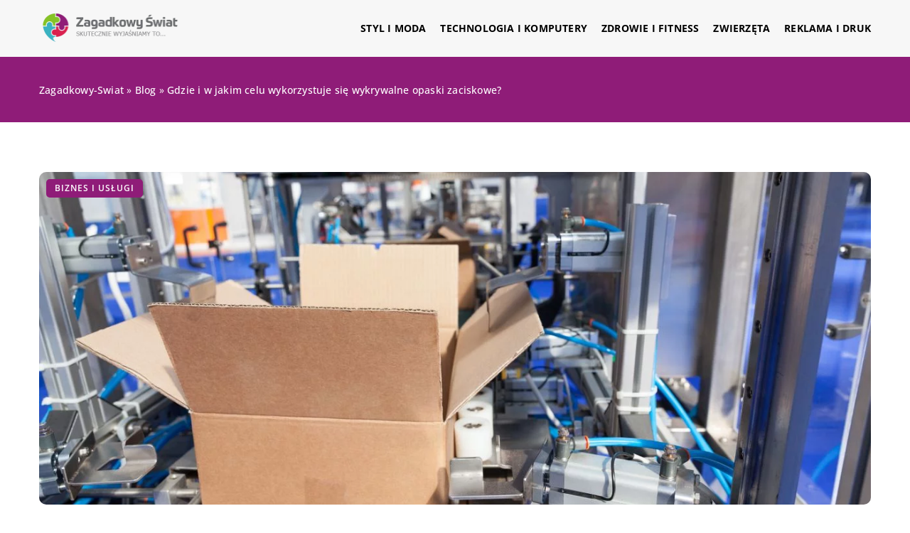

--- FILE ---
content_type: text/html; charset=UTF-8
request_url: https://zagadkowy-swiat.pl/gdzie-i-w-jakim-celu-wykorzystuje-sie-wykrywalne-opaski-zaciskowe/
body_size: 14485
content:
<!DOCTYPE html>
<html lang="pl">
<head><meta charset="UTF-8"><script>if(navigator.userAgent.match(/MSIE|Internet Explorer/i)||navigator.userAgent.match(/Trident\/7\..*?rv:11/i)){var href=document.location.href;if(!href.match(/[?&]nowprocket/)){if(href.indexOf("?")==-1){if(href.indexOf("#")==-1){document.location.href=href+"?nowprocket=1"}else{document.location.href=href.replace("#","?nowprocket=1#")}}else{if(href.indexOf("#")==-1){document.location.href=href+"&nowprocket=1"}else{document.location.href=href.replace("#","&nowprocket=1#")}}}}</script><script>class RocketLazyLoadScripts{constructor(){this.v="1.2.3",this.triggerEvents=["keydown","mousedown","mousemove","touchmove","touchstart","touchend","wheel"],this.userEventHandler=this._triggerListener.bind(this),this.touchStartHandler=this._onTouchStart.bind(this),this.touchMoveHandler=this._onTouchMove.bind(this),this.touchEndHandler=this._onTouchEnd.bind(this),this.clickHandler=this._onClick.bind(this),this.interceptedClicks=[],window.addEventListener("pageshow",t=>{this.persisted=t.persisted}),window.addEventListener("DOMContentLoaded",()=>{this._preconnect3rdParties()}),this.delayedScripts={normal:[],async:[],defer:[]},this.trash=[],this.allJQueries=[]}_addUserInteractionListener(t){if(document.hidden){t._triggerListener();return}this.triggerEvents.forEach(e=>window.addEventListener(e,t.userEventHandler,{passive:!0})),window.addEventListener("touchstart",t.touchStartHandler,{passive:!0}),window.addEventListener("mousedown",t.touchStartHandler),document.addEventListener("visibilitychange",t.userEventHandler)}_removeUserInteractionListener(){this.triggerEvents.forEach(t=>window.removeEventListener(t,this.userEventHandler,{passive:!0})),document.removeEventListener("visibilitychange",this.userEventHandler)}_onTouchStart(t){"HTML"!==t.target.tagName&&(window.addEventListener("touchend",this.touchEndHandler),window.addEventListener("mouseup",this.touchEndHandler),window.addEventListener("touchmove",this.touchMoveHandler,{passive:!0}),window.addEventListener("mousemove",this.touchMoveHandler),t.target.addEventListener("click",this.clickHandler),this._renameDOMAttribute(t.target,"onclick","rocket-onclick"),this._pendingClickStarted())}_onTouchMove(t){window.removeEventListener("touchend",this.touchEndHandler),window.removeEventListener("mouseup",this.touchEndHandler),window.removeEventListener("touchmove",this.touchMoveHandler,{passive:!0}),window.removeEventListener("mousemove",this.touchMoveHandler),t.target.removeEventListener("click",this.clickHandler),this._renameDOMAttribute(t.target,"rocket-onclick","onclick"),this._pendingClickFinished()}_onTouchEnd(t){window.removeEventListener("touchend",this.touchEndHandler),window.removeEventListener("mouseup",this.touchEndHandler),window.removeEventListener("touchmove",this.touchMoveHandler,{passive:!0}),window.removeEventListener("mousemove",this.touchMoveHandler)}_onClick(t){t.target.removeEventListener("click",this.clickHandler),this._renameDOMAttribute(t.target,"rocket-onclick","onclick"),this.interceptedClicks.push(t),t.preventDefault(),t.stopPropagation(),t.stopImmediatePropagation(),this._pendingClickFinished()}_replayClicks(){window.removeEventListener("touchstart",this.touchStartHandler,{passive:!0}),window.removeEventListener("mousedown",this.touchStartHandler),this.interceptedClicks.forEach(t=>{t.target.dispatchEvent(new MouseEvent("click",{view:t.view,bubbles:!0,cancelable:!0}))})}_waitForPendingClicks(){return new Promise(t=>{this._isClickPending?this._pendingClickFinished=t:t()})}_pendingClickStarted(){this._isClickPending=!0}_pendingClickFinished(){this._isClickPending=!1}_renameDOMAttribute(t,e,r){t.hasAttribute&&t.hasAttribute(e)&&(event.target.setAttribute(r,event.target.getAttribute(e)),event.target.removeAttribute(e))}_triggerListener(){this._removeUserInteractionListener(this),"loading"===document.readyState?document.addEventListener("DOMContentLoaded",this._loadEverythingNow.bind(this)):this._loadEverythingNow()}_preconnect3rdParties(){let t=[];document.querySelectorAll("script[type=rocketlazyloadscript]").forEach(e=>{if(e.hasAttribute("src")){let r=new URL(e.src).origin;r!==location.origin&&t.push({src:r,crossOrigin:e.crossOrigin||"module"===e.getAttribute("data-rocket-type")})}}),t=[...new Map(t.map(t=>[JSON.stringify(t),t])).values()],this._batchInjectResourceHints(t,"preconnect")}async _loadEverythingNow(){this.lastBreath=Date.now(),this._delayEventListeners(this),this._delayJQueryReady(this),this._handleDocumentWrite(),this._registerAllDelayedScripts(),this._preloadAllScripts(),await this._loadScriptsFromList(this.delayedScripts.normal),await this._loadScriptsFromList(this.delayedScripts.defer),await this._loadScriptsFromList(this.delayedScripts.async);try{await this._triggerDOMContentLoaded(),await this._triggerWindowLoad()}catch(t){console.error(t)}window.dispatchEvent(new Event("rocket-allScriptsLoaded")),this._waitForPendingClicks().then(()=>{this._replayClicks()}),this._emptyTrash()}_registerAllDelayedScripts(){document.querySelectorAll("script[type=rocketlazyloadscript]").forEach(t=>{t.hasAttribute("data-rocket-src")?t.hasAttribute("async")&&!1!==t.async?this.delayedScripts.async.push(t):t.hasAttribute("defer")&&!1!==t.defer||"module"===t.getAttribute("data-rocket-type")?this.delayedScripts.defer.push(t):this.delayedScripts.normal.push(t):this.delayedScripts.normal.push(t)})}async _transformScript(t){return new Promise((await this._littleBreath(),navigator.userAgent.indexOf("Firefox/")>0||""===navigator.vendor)?e=>{let r=document.createElement("script");[...t.attributes].forEach(t=>{let e=t.nodeName;"type"!==e&&("data-rocket-type"===e&&(e="type"),"data-rocket-src"===e&&(e="src"),r.setAttribute(e,t.nodeValue))}),t.text&&(r.text=t.text),r.hasAttribute("src")?(r.addEventListener("load",e),r.addEventListener("error",e)):(r.text=t.text,e());try{t.parentNode.replaceChild(r,t)}catch(i){e()}}:async e=>{function r(){t.setAttribute("data-rocket-status","failed"),e()}try{let i=t.getAttribute("data-rocket-type"),n=t.getAttribute("data-rocket-src");t.text,i?(t.type=i,t.removeAttribute("data-rocket-type")):t.removeAttribute("type"),t.addEventListener("load",function r(){t.setAttribute("data-rocket-status","executed"),e()}),t.addEventListener("error",r),n?(t.removeAttribute("data-rocket-src"),t.src=n):t.src="data:text/javascript;base64,"+window.btoa(unescape(encodeURIComponent(t.text)))}catch(s){r()}})}async _loadScriptsFromList(t){let e=t.shift();return e&&e.isConnected?(await this._transformScript(e),this._loadScriptsFromList(t)):Promise.resolve()}_preloadAllScripts(){this._batchInjectResourceHints([...this.delayedScripts.normal,...this.delayedScripts.defer,...this.delayedScripts.async],"preload")}_batchInjectResourceHints(t,e){var r=document.createDocumentFragment();t.forEach(t=>{let i=t.getAttribute&&t.getAttribute("data-rocket-src")||t.src;if(i){let n=document.createElement("link");n.href=i,n.rel=e,"preconnect"!==e&&(n.as="script"),t.getAttribute&&"module"===t.getAttribute("data-rocket-type")&&(n.crossOrigin=!0),t.crossOrigin&&(n.crossOrigin=t.crossOrigin),t.integrity&&(n.integrity=t.integrity),r.appendChild(n),this.trash.push(n)}}),document.head.appendChild(r)}_delayEventListeners(t){let e={};function r(t,r){!function t(r){!e[r]&&(e[r]={originalFunctions:{add:r.addEventListener,remove:r.removeEventListener},eventsToRewrite:[]},r.addEventListener=function(){arguments[0]=i(arguments[0]),e[r].originalFunctions.add.apply(r,arguments)},r.removeEventListener=function(){arguments[0]=i(arguments[0]),e[r].originalFunctions.remove.apply(r,arguments)});function i(t){return e[r].eventsToRewrite.indexOf(t)>=0?"rocket-"+t:t}}(t),e[t].eventsToRewrite.push(r)}function i(t,e){let r=t[e];Object.defineProperty(t,e,{get:()=>r||function(){},set(i){t["rocket"+e]=r=i}})}r(document,"DOMContentLoaded"),r(window,"DOMContentLoaded"),r(window,"load"),r(window,"pageshow"),r(document,"readystatechange"),i(document,"onreadystatechange"),i(window,"onload"),i(window,"onpageshow")}_delayJQueryReady(t){let e;function r(r){if(r&&r.fn&&!t.allJQueries.includes(r)){r.fn.ready=r.fn.init.prototype.ready=function(e){return t.domReadyFired?e.bind(document)(r):document.addEventListener("rocket-DOMContentLoaded",()=>e.bind(document)(r)),r([])};let i=r.fn.on;r.fn.on=r.fn.init.prototype.on=function(){if(this[0]===window){function t(t){return t.split(" ").map(t=>"load"===t||0===t.indexOf("load.")?"rocket-jquery-load":t).join(" ")}"string"==typeof arguments[0]||arguments[0]instanceof String?arguments[0]=t(arguments[0]):"object"==typeof arguments[0]&&Object.keys(arguments[0]).forEach(e=>{let r=arguments[0][e];delete arguments[0][e],arguments[0][t(e)]=r})}return i.apply(this,arguments),this},t.allJQueries.push(r)}e=r}r(window.jQuery),Object.defineProperty(window,"jQuery",{get:()=>e,set(t){r(t)}})}async _triggerDOMContentLoaded(){this.domReadyFired=!0,await this._littleBreath(),document.dispatchEvent(new Event("rocket-DOMContentLoaded")),await this._littleBreath(),window.dispatchEvent(new Event("rocket-DOMContentLoaded")),await this._littleBreath(),document.dispatchEvent(new Event("rocket-readystatechange")),await this._littleBreath(),document.rocketonreadystatechange&&document.rocketonreadystatechange()}async _triggerWindowLoad(){await this._littleBreath(),window.dispatchEvent(new Event("rocket-load")),await this._littleBreath(),window.rocketonload&&window.rocketonload(),await this._littleBreath(),this.allJQueries.forEach(t=>t(window).trigger("rocket-jquery-load")),await this._littleBreath();let t=new Event("rocket-pageshow");t.persisted=this.persisted,window.dispatchEvent(t),await this._littleBreath(),window.rocketonpageshow&&window.rocketonpageshow({persisted:this.persisted})}_handleDocumentWrite(){let t=new Map;document.write=document.writeln=function(e){let r=document.currentScript;r||console.error("WPRocket unable to document.write this: "+e);let i=document.createRange(),n=r.parentElement,s=t.get(r);void 0===s&&(s=r.nextSibling,t.set(r,s));let a=document.createDocumentFragment();i.setStart(a,0),a.appendChild(i.createContextualFragment(e)),n.insertBefore(a,s)}}async _littleBreath(){Date.now()-this.lastBreath>45&&(await this._requestAnimFrame(),this.lastBreath=Date.now())}async _requestAnimFrame(){return document.hidden?new Promise(t=>setTimeout(t)):new Promise(t=>requestAnimationFrame(t))}_emptyTrash(){this.trash.forEach(t=>t.remove())}static run(){let t=new RocketLazyLoadScripts;t._addUserInteractionListener(t)}}RocketLazyLoadScripts.run();</script>	
	
	<meta name="viewport" content="width=device-width, initial-scale=1">
		<meta name='robots' content='index, follow, max-image-preview:large, max-snippet:-1, max-video-preview:-1' />

	<!-- This site is optimized with the Yoast SEO plugin v26.8 - https://yoast.com/product/yoast-seo-wordpress/ -->
	<title>Gdzie i w jakim celu wykorzystuje się wykrywalne opaski zaciskowe? - zagadkowy-swiat.pl</title><link rel="stylesheet" href="https://zagadkowy-swiat.pl/wp-content/cache/min/1/10944177ddeeda5504b10a68e48a84e2.css" media="all" data-minify="1" />
	<link rel="canonical" href="https://zagadkowy-swiat.pl/gdzie-i-w-jakim-celu-wykorzystuje-sie-wykrywalne-opaski-zaciskowe/" />
	<meta property="og:locale" content="pl_PL" />
	<meta property="og:type" content="article" />
	<meta property="og:title" content="Gdzie i w jakim celu wykorzystuje się wykrywalne opaski zaciskowe? - zagadkowy-swiat.pl" />
	<meta property="og:description" content="Opaski zaciskowe wykrywalne to produkty z tworzyw polimerowych wzbogaconych o tlenki żelaza. Dzięki temu można je łatwo zidentyfikować za pomocą [&hellip;]" />
	<meta property="og:url" content="https://zagadkowy-swiat.pl/gdzie-i-w-jakim-celu-wykorzystuje-sie-wykrywalne-opaski-zaciskowe/" />
	<meta property="og:site_name" content="zagadkowy-swiat.pl" />
	<meta property="og:image" content="https://zagadkowy-swiat.pl/wp-content/uploads/2022/02/produkcja-karton-przemysl.jpg" />
	<meta property="og:image:width" content="1280" />
	<meta property="og:image:height" content="853" />
	<meta property="og:image:type" content="image/jpeg" />
	<meta name="author" content="zagadkowy-swiat" />
	<meta name="twitter:card" content="summary_large_image" />
	<meta name="twitter:label1" content="Napisane przez" />
	<meta name="twitter:data1" content="zagadkowy-swiat" />
	<meta name="twitter:label2" content="Szacowany czas czytania" />
	<meta name="twitter:data2" content="1 minuta" />
	<script type="application/ld+json" class="yoast-schema-graph">{"@context":"https://schema.org","@graph":[{"@type":"Article","@id":"https://zagadkowy-swiat.pl/gdzie-i-w-jakim-celu-wykorzystuje-sie-wykrywalne-opaski-zaciskowe/#article","isPartOf":{"@id":"https://zagadkowy-swiat.pl/gdzie-i-w-jakim-celu-wykorzystuje-sie-wykrywalne-opaski-zaciskowe/"},"author":{"name":"zagadkowy-swiat","@id":"https://zagadkowy-swiat.pl/#/schema/person/762bf57ffa6384ba5626eeabd052b5cf"},"headline":"Gdzie i w jakim celu wykorzystuje się wykrywalne opaski zaciskowe?","datePublished":"2022-02-03T07:00:07+00:00","mainEntityOfPage":{"@id":"https://zagadkowy-swiat.pl/gdzie-i-w-jakim-celu-wykorzystuje-sie-wykrywalne-opaski-zaciskowe/"},"wordCount":206,"commentCount":0,"image":{"@id":"https://zagadkowy-swiat.pl/gdzie-i-w-jakim-celu-wykorzystuje-sie-wykrywalne-opaski-zaciskowe/#primaryimage"},"thumbnailUrl":"https://zagadkowy-swiat.pl/wp-content/uploads/2022/02/produkcja-karton-przemysl.jpg","articleSection":["Biznes i usługi"],"inLanguage":"pl-PL","potentialAction":[{"@type":"CommentAction","name":"Comment","target":["https://zagadkowy-swiat.pl/gdzie-i-w-jakim-celu-wykorzystuje-sie-wykrywalne-opaski-zaciskowe/#respond"]}]},{"@type":"WebPage","@id":"https://zagadkowy-swiat.pl/gdzie-i-w-jakim-celu-wykorzystuje-sie-wykrywalne-opaski-zaciskowe/","url":"https://zagadkowy-swiat.pl/gdzie-i-w-jakim-celu-wykorzystuje-sie-wykrywalne-opaski-zaciskowe/","name":"Gdzie i w jakim celu wykorzystuje się wykrywalne opaski zaciskowe? - zagadkowy-swiat.pl","isPartOf":{"@id":"https://zagadkowy-swiat.pl/#website"},"primaryImageOfPage":{"@id":"https://zagadkowy-swiat.pl/gdzie-i-w-jakim-celu-wykorzystuje-sie-wykrywalne-opaski-zaciskowe/#primaryimage"},"image":{"@id":"https://zagadkowy-swiat.pl/gdzie-i-w-jakim-celu-wykorzystuje-sie-wykrywalne-opaski-zaciskowe/#primaryimage"},"thumbnailUrl":"https://zagadkowy-swiat.pl/wp-content/uploads/2022/02/produkcja-karton-przemysl.jpg","inLanguage":"pl-PL","potentialAction":[{"@type":"ReadAction","target":["https://zagadkowy-swiat.pl/gdzie-i-w-jakim-celu-wykorzystuje-sie-wykrywalne-opaski-zaciskowe/"]}]},{"@type":"ImageObject","inLanguage":"pl-PL","@id":"https://zagadkowy-swiat.pl/gdzie-i-w-jakim-celu-wykorzystuje-sie-wykrywalne-opaski-zaciskowe/#primaryimage","url":"https://zagadkowy-swiat.pl/wp-content/uploads/2022/02/produkcja-karton-przemysl.jpg","contentUrl":"https://zagadkowy-swiat.pl/wp-content/uploads/2022/02/produkcja-karton-przemysl.jpg","width":1280,"height":853},{"@type":"WebSite","@id":"https://zagadkowy-swiat.pl/#website","url":"https://zagadkowy-swiat.pl/","name":"zagadkowy-swiat.pl","description":"","potentialAction":[{"@type":"SearchAction","target":{"@type":"EntryPoint","urlTemplate":"https://zagadkowy-swiat.pl/?s={search_term_string}"},"query-input":{"@type":"PropertyValueSpecification","valueRequired":true,"valueName":"search_term_string"}}],"inLanguage":"pl-PL"}]}</script>
	<!-- / Yoast SEO plugin. -->


<link rel='dns-prefetch' href='//cdnjs.cloudflare.com' />

<style id='wp-img-auto-sizes-contain-inline-css' type='text/css'>
img:is([sizes=auto i],[sizes^="auto," i]){contain-intrinsic-size:3000px 1500px}
/*# sourceURL=wp-img-auto-sizes-contain-inline-css */
</style>
<style id='wp-emoji-styles-inline-css' type='text/css'>

	img.wp-smiley, img.emoji {
		display: inline !important;
		border: none !important;
		box-shadow: none !important;
		height: 1em !important;
		width: 1em !important;
		margin: 0 0.07em !important;
		vertical-align: -0.1em !important;
		background: none !important;
		padding: 0 !important;
	}
/*# sourceURL=wp-emoji-styles-inline-css */
</style>
<style id='classic-theme-styles-inline-css' type='text/css'>
/*! This file is auto-generated */
.wp-block-button__link{color:#fff;background-color:#32373c;border-radius:9999px;box-shadow:none;text-decoration:none;padding:calc(.667em + 2px) calc(1.333em + 2px);font-size:1.125em}.wp-block-file__button{background:#32373c;color:#fff;text-decoration:none}
/*# sourceURL=/wp-includes/css/classic-themes.min.css */
</style>

<script type="text/javascript" src="https://zagadkowy-swiat.pl/wp-includes/js/jquery/jquery.min.js?ver=3.7.1" id="jquery-core-js"></script>
<script type="text/javascript" src="https://zagadkowy-swiat.pl/wp-includes/js/jquery/jquery-migrate.min.js?ver=3.4.1" id="jquery-migrate-js" defer></script>
<script  type="application/ld+json">
        {
          "@context": "https://schema.org",
          "@type": "BreadcrumbList",
          "itemListElement": [{"@type": "ListItem","position": 1,"name": "zagadkowy-swiat","item": "https://zagadkowy-swiat.pl" },{"@type": "ListItem","position": 2,"name": "Blog","item": "https://zagadkowy-swiat.pl/blog/" },{"@type": "ListItem","position": 3,"name": "Gdzie i w jakim celu wykorzystuje się wykrywalne opaski zaciskowe?"}]
        }
        </script>    <style>
    @font-face {font-family: 'Open Sans';font-style: normal;font-weight: 400;src: url('https://zagadkowy-swiat.pl/wp-content/themes/knight-theme/fonts/OpenSans-Regular.ttf');font-display: swap;}
    @font-face {font-family: 'Open Sans';font-style: normal;font-weight: 500;src: url('https://zagadkowy-swiat.pl/wp-content/themes/knight-theme/fonts/OpenSans-Medium.ttf');font-display: swap;}
    @font-face {font-family: 'Open Sans';font-style: normal;font-weight: 600;src: url('https://zagadkowy-swiat.pl/wp-content/themes/knight-theme/fonts/OpenSans-SemiBold.ttf');font-display: swap;}
    @font-face {font-family: 'Open Sans';font-style: normal;font-weight: 700;src: url('https://zagadkowy-swiat.pl/wp-content/themes/knight-theme/fonts/OpenSans-Bold.ttf');font-display: swap;}
    @font-face {font-family: 'Open Sans';font-style: normal;font-weight: 800;src: url('https://zagadkowy-swiat.pl/wp-content/themes/knight-theme/OpenSans-ExtraBold.ttf');font-display: swap;}
    </style>
<script  type="application/ld+json">
        {
          "@context": "https://schema.org",
          "@type": "Article",
          "headline": "Gdzie i w jakim celu wykorzystuje się wykrywalne opaski zaciskowe?",
          "image": "https://zagadkowy-swiat.pl/wp-content/uploads/2022/02/produkcja-karton-przemysl.jpg",
          "datePublished": "2022-02-03",
          "dateModified": "2022-02-03",
          "author": {
            "@type": "Person",
            "name": "zagadkowy-swiat"
          },
           "publisher": {
            "@type": "Organization",
            "name": "zagadkowy-swiat.pl",
            "logo": {
              "@type": "ImageObject",
              "url": "https://zagadkowy-swiat.pl/wp-content/uploads/2023/07/logo_3-1.png"
            }
          }
          
        }
        </script><link rel="icon" href="https://zagadkowy-swiat.pl/wp-content/uploads/2023/07/cropped-logo_3-1-1-300x300-1.png" sizes="32x32" />
<link rel="icon" href="https://zagadkowy-swiat.pl/wp-content/uploads/2023/07/cropped-logo_3-1-1-300x300-1.png" sizes="192x192" />
<link rel="apple-touch-icon" href="https://zagadkowy-swiat.pl/wp-content/uploads/2023/07/cropped-logo_3-1-1-300x300-1.png" />
<meta name="msapplication-TileImage" content="https://zagadkowy-swiat.pl/wp-content/uploads/2023/07/cropped-logo_3-1-1-300x300-1.png" />
<noscript><style id="rocket-lazyload-nojs-css">.rll-youtube-player, [data-lazy-src]{display:none !important;}</style></noscript>	

<!-- Google tag (gtag.js) -->
<script type="rocketlazyloadscript" async data-rocket-src="https://www.googletagmanager.com/gtag/js?id=G-TBXTWXJYYC"></script>
<script type="rocketlazyloadscript">
  window.dataLayer = window.dataLayer || [];
  function gtag(){dataLayer.push(arguments);}
  gtag('js', new Date());

  gtag('config', 'G-TBXTWXJYYC');
</script>

<style id='global-styles-inline-css' type='text/css'>
:root{--wp--preset--aspect-ratio--square: 1;--wp--preset--aspect-ratio--4-3: 4/3;--wp--preset--aspect-ratio--3-4: 3/4;--wp--preset--aspect-ratio--3-2: 3/2;--wp--preset--aspect-ratio--2-3: 2/3;--wp--preset--aspect-ratio--16-9: 16/9;--wp--preset--aspect-ratio--9-16: 9/16;--wp--preset--color--black: #000000;--wp--preset--color--cyan-bluish-gray: #abb8c3;--wp--preset--color--white: #ffffff;--wp--preset--color--pale-pink: #f78da7;--wp--preset--color--vivid-red: #cf2e2e;--wp--preset--color--luminous-vivid-orange: #ff6900;--wp--preset--color--luminous-vivid-amber: #fcb900;--wp--preset--color--light-green-cyan: #7bdcb5;--wp--preset--color--vivid-green-cyan: #00d084;--wp--preset--color--pale-cyan-blue: #8ed1fc;--wp--preset--color--vivid-cyan-blue: #0693e3;--wp--preset--color--vivid-purple: #9b51e0;--wp--preset--gradient--vivid-cyan-blue-to-vivid-purple: linear-gradient(135deg,rgb(6,147,227) 0%,rgb(155,81,224) 100%);--wp--preset--gradient--light-green-cyan-to-vivid-green-cyan: linear-gradient(135deg,rgb(122,220,180) 0%,rgb(0,208,130) 100%);--wp--preset--gradient--luminous-vivid-amber-to-luminous-vivid-orange: linear-gradient(135deg,rgb(252,185,0) 0%,rgb(255,105,0) 100%);--wp--preset--gradient--luminous-vivid-orange-to-vivid-red: linear-gradient(135deg,rgb(255,105,0) 0%,rgb(207,46,46) 100%);--wp--preset--gradient--very-light-gray-to-cyan-bluish-gray: linear-gradient(135deg,rgb(238,238,238) 0%,rgb(169,184,195) 100%);--wp--preset--gradient--cool-to-warm-spectrum: linear-gradient(135deg,rgb(74,234,220) 0%,rgb(151,120,209) 20%,rgb(207,42,186) 40%,rgb(238,44,130) 60%,rgb(251,105,98) 80%,rgb(254,248,76) 100%);--wp--preset--gradient--blush-light-purple: linear-gradient(135deg,rgb(255,206,236) 0%,rgb(152,150,240) 100%);--wp--preset--gradient--blush-bordeaux: linear-gradient(135deg,rgb(254,205,165) 0%,rgb(254,45,45) 50%,rgb(107,0,62) 100%);--wp--preset--gradient--luminous-dusk: linear-gradient(135deg,rgb(255,203,112) 0%,rgb(199,81,192) 50%,rgb(65,88,208) 100%);--wp--preset--gradient--pale-ocean: linear-gradient(135deg,rgb(255,245,203) 0%,rgb(182,227,212) 50%,rgb(51,167,181) 100%);--wp--preset--gradient--electric-grass: linear-gradient(135deg,rgb(202,248,128) 0%,rgb(113,206,126) 100%);--wp--preset--gradient--midnight: linear-gradient(135deg,rgb(2,3,129) 0%,rgb(40,116,252) 100%);--wp--preset--font-size--small: 13px;--wp--preset--font-size--medium: 20px;--wp--preset--font-size--large: 36px;--wp--preset--font-size--x-large: 42px;--wp--preset--spacing--20: 0.44rem;--wp--preset--spacing--30: 0.67rem;--wp--preset--spacing--40: 1rem;--wp--preset--spacing--50: 1.5rem;--wp--preset--spacing--60: 2.25rem;--wp--preset--spacing--70: 3.38rem;--wp--preset--spacing--80: 5.06rem;--wp--preset--shadow--natural: 6px 6px 9px rgba(0, 0, 0, 0.2);--wp--preset--shadow--deep: 12px 12px 50px rgba(0, 0, 0, 0.4);--wp--preset--shadow--sharp: 6px 6px 0px rgba(0, 0, 0, 0.2);--wp--preset--shadow--outlined: 6px 6px 0px -3px rgb(255, 255, 255), 6px 6px rgb(0, 0, 0);--wp--preset--shadow--crisp: 6px 6px 0px rgb(0, 0, 0);}:where(.is-layout-flex){gap: 0.5em;}:where(.is-layout-grid){gap: 0.5em;}body .is-layout-flex{display: flex;}.is-layout-flex{flex-wrap: wrap;align-items: center;}.is-layout-flex > :is(*, div){margin: 0;}body .is-layout-grid{display: grid;}.is-layout-grid > :is(*, div){margin: 0;}:where(.wp-block-columns.is-layout-flex){gap: 2em;}:where(.wp-block-columns.is-layout-grid){gap: 2em;}:where(.wp-block-post-template.is-layout-flex){gap: 1.25em;}:where(.wp-block-post-template.is-layout-grid){gap: 1.25em;}.has-black-color{color: var(--wp--preset--color--black) !important;}.has-cyan-bluish-gray-color{color: var(--wp--preset--color--cyan-bluish-gray) !important;}.has-white-color{color: var(--wp--preset--color--white) !important;}.has-pale-pink-color{color: var(--wp--preset--color--pale-pink) !important;}.has-vivid-red-color{color: var(--wp--preset--color--vivid-red) !important;}.has-luminous-vivid-orange-color{color: var(--wp--preset--color--luminous-vivid-orange) !important;}.has-luminous-vivid-amber-color{color: var(--wp--preset--color--luminous-vivid-amber) !important;}.has-light-green-cyan-color{color: var(--wp--preset--color--light-green-cyan) !important;}.has-vivid-green-cyan-color{color: var(--wp--preset--color--vivid-green-cyan) !important;}.has-pale-cyan-blue-color{color: var(--wp--preset--color--pale-cyan-blue) !important;}.has-vivid-cyan-blue-color{color: var(--wp--preset--color--vivid-cyan-blue) !important;}.has-vivid-purple-color{color: var(--wp--preset--color--vivid-purple) !important;}.has-black-background-color{background-color: var(--wp--preset--color--black) !important;}.has-cyan-bluish-gray-background-color{background-color: var(--wp--preset--color--cyan-bluish-gray) !important;}.has-white-background-color{background-color: var(--wp--preset--color--white) !important;}.has-pale-pink-background-color{background-color: var(--wp--preset--color--pale-pink) !important;}.has-vivid-red-background-color{background-color: var(--wp--preset--color--vivid-red) !important;}.has-luminous-vivid-orange-background-color{background-color: var(--wp--preset--color--luminous-vivid-orange) !important;}.has-luminous-vivid-amber-background-color{background-color: var(--wp--preset--color--luminous-vivid-amber) !important;}.has-light-green-cyan-background-color{background-color: var(--wp--preset--color--light-green-cyan) !important;}.has-vivid-green-cyan-background-color{background-color: var(--wp--preset--color--vivid-green-cyan) !important;}.has-pale-cyan-blue-background-color{background-color: var(--wp--preset--color--pale-cyan-blue) !important;}.has-vivid-cyan-blue-background-color{background-color: var(--wp--preset--color--vivid-cyan-blue) !important;}.has-vivid-purple-background-color{background-color: var(--wp--preset--color--vivid-purple) !important;}.has-black-border-color{border-color: var(--wp--preset--color--black) !important;}.has-cyan-bluish-gray-border-color{border-color: var(--wp--preset--color--cyan-bluish-gray) !important;}.has-white-border-color{border-color: var(--wp--preset--color--white) !important;}.has-pale-pink-border-color{border-color: var(--wp--preset--color--pale-pink) !important;}.has-vivid-red-border-color{border-color: var(--wp--preset--color--vivid-red) !important;}.has-luminous-vivid-orange-border-color{border-color: var(--wp--preset--color--luminous-vivid-orange) !important;}.has-luminous-vivid-amber-border-color{border-color: var(--wp--preset--color--luminous-vivid-amber) !important;}.has-light-green-cyan-border-color{border-color: var(--wp--preset--color--light-green-cyan) !important;}.has-vivid-green-cyan-border-color{border-color: var(--wp--preset--color--vivid-green-cyan) !important;}.has-pale-cyan-blue-border-color{border-color: var(--wp--preset--color--pale-cyan-blue) !important;}.has-vivid-cyan-blue-border-color{border-color: var(--wp--preset--color--vivid-cyan-blue) !important;}.has-vivid-purple-border-color{border-color: var(--wp--preset--color--vivid-purple) !important;}.has-vivid-cyan-blue-to-vivid-purple-gradient-background{background: var(--wp--preset--gradient--vivid-cyan-blue-to-vivid-purple) !important;}.has-light-green-cyan-to-vivid-green-cyan-gradient-background{background: var(--wp--preset--gradient--light-green-cyan-to-vivid-green-cyan) !important;}.has-luminous-vivid-amber-to-luminous-vivid-orange-gradient-background{background: var(--wp--preset--gradient--luminous-vivid-amber-to-luminous-vivid-orange) !important;}.has-luminous-vivid-orange-to-vivid-red-gradient-background{background: var(--wp--preset--gradient--luminous-vivid-orange-to-vivid-red) !important;}.has-very-light-gray-to-cyan-bluish-gray-gradient-background{background: var(--wp--preset--gradient--very-light-gray-to-cyan-bluish-gray) !important;}.has-cool-to-warm-spectrum-gradient-background{background: var(--wp--preset--gradient--cool-to-warm-spectrum) !important;}.has-blush-light-purple-gradient-background{background: var(--wp--preset--gradient--blush-light-purple) !important;}.has-blush-bordeaux-gradient-background{background: var(--wp--preset--gradient--blush-bordeaux) !important;}.has-luminous-dusk-gradient-background{background: var(--wp--preset--gradient--luminous-dusk) !important;}.has-pale-ocean-gradient-background{background: var(--wp--preset--gradient--pale-ocean) !important;}.has-electric-grass-gradient-background{background: var(--wp--preset--gradient--electric-grass) !important;}.has-midnight-gradient-background{background: var(--wp--preset--gradient--midnight) !important;}.has-small-font-size{font-size: var(--wp--preset--font-size--small) !important;}.has-medium-font-size{font-size: var(--wp--preset--font-size--medium) !important;}.has-large-font-size{font-size: var(--wp--preset--font-size--large) !important;}.has-x-large-font-size{font-size: var(--wp--preset--font-size--x-large) !important;}
/*# sourceURL=global-styles-inline-css */
</style>
</head>

<body class="wp-singular post-template-default single single-post postid-2895 single-format-standard wp-theme-knight-theme">


	<header class="k_header">
		<div class="k_conatiner k-flex-between"> 
			<nav id="mainnav" class="mainnav" role="navigation">
				<div class="menu-menu-container"><ul id="menu-menu" class="menu"><li id="menu-item-6298" class="menu-item menu-item-type-taxonomy menu-item-object-companycategory menu-item-6298"><a href="https://zagadkowy-swiat.pl/firmy/styl-i-moda/">Styl i moda</a></li>
<li id="menu-item-6299" class="menu-item menu-item-type-taxonomy menu-item-object-companycategory menu-item-6299"><a href="https://zagadkowy-swiat.pl/firmy/technologia-i-komputery/">Technologia i komputery</a></li>
<li id="menu-item-6300" class="menu-item menu-item-type-taxonomy menu-item-object-companycategory menu-item-6300"><a href="https://zagadkowy-swiat.pl/firmy/zdrowie-i-fitness/">Zdrowie i fitness</a></li>
<li id="menu-item-6301" class="menu-item menu-item-type-taxonomy menu-item-object-companycategory menu-item-6301"><a href="https://zagadkowy-swiat.pl/firmy/zwierzeta/">Zwierzęta</a></li>
<li id="menu-item-6302" class="menu-item menu-item-type-taxonomy menu-item-object-companycategory menu-item-6302"><a href="https://zagadkowy-swiat.pl/firmy/reklama-i-druk/">Reklama i druk</a></li>
</ul></div>			</nav> 
			<div class="k_logo">
								<a href="https://zagadkowy-swiat.pl/">   
					<img width="406" height="100" src="https://zagadkowy-swiat.pl/wp-content/uploads/2023/07/logo_3-1.png" class="logo-main" alt="zagadkowy-swiat.pl">	
				</a>
							</div> 	
			<div class="mobile-menu">
				<div id="btn-menu">
					<svg class="ham hamRotate ham8" viewBox="0 0 100 100" width="80" onclick="this.classList.toggle('active')">
						<path class="line top" d="m 30,33 h 40 c 3.722839,0 7.5,3.126468 7.5,8.578427 0,5.451959 -2.727029,8.421573 -7.5,8.421573 h -20" />
						<path class="line middle"d="m 30,50 h 40" />
						<path class="line bottom" d="m 70,67 h -40 c 0,0 -7.5,-0.802118 -7.5,-8.365747 0,-7.563629 7.5,-8.634253 7.5,-8.634253 h 20" />
					</svg>
				</div>
			</div>
		</div> 
	</header>


			
				


<section class="k_blog_banner k_bg_section k-flex-v-center">
	<div class="k_conatiner k-pt-3 k-pb-3 k_relative k-flex-center">
		<ul id="breadcrumbs" class="k_breadcrumbs"><li class="item-home"><a class="bread-link bread-home" href="https://zagadkowy-swiat.pl" title="zagadkowy-swiat">zagadkowy-swiat</a></li><li class="separator separator-home"> &#187; </li><li data-id="4" class="item-cat"><a href="https://zagadkowy-swiat.pl/blog/">Blog</a></li><li class="separator"> &#187; </li><li data-id="5" class="item-current  item-2895"><strong class="bread-current bread-2895" title="Gdzie i w jakim celu wykorzystuje się wykrywalne opaski zaciskowe?">Gdzie i w jakim celu wykorzystuje się wykrywalne opaski zaciskowe?</strong></li></ul>	</div>
</section>

<section class="k-pt-7 k-pt-5-m">
	<div class="k_conatiner k_conatiner-col">

		<div class="k_relative k-flex k_img_banner">
			<img width="1280" height="853" src="https://zagadkowy-swiat.pl/wp-content/uploads/2022/02/produkcja-karton-przemysl.jpg" alt="Gdzie i w jakim celu wykorzystuje się wykrywalne opaski zaciskowe?">			<div class="k_post-single-cat">
				<a href="https://zagadkowy-swiat.pl/category/biznes-i-uslugi/">Biznes i usługi</a>  
			</div> 
		</div> 
		
		
	</div>
</section>

<section class="k_text_section k-pt-7 k-pt-5-m">
	<div class="k_conatiner k_conatiner-col">
		
		<div class="k_col-7">

		<div class="k-flex k-mb-3">
			
			<h1 class="k_page_h1">Gdzie i w jakim celu wykorzystuje się wykrywalne opaski zaciskowe?</h1>
			
		</div>
		
		<div class="k_meta-single k-mb-3 k-flex k-flex-v-center k_weight-semibold">
				<div class="k_post-single-author">
				
					<div class="k_meta-value k-flex k-flex-v-center">
					
						<a href="https://zagadkowy-swiat.pl/autor/zagadkowy-swiat/" rel="nofollow">zagadkowy-swiat</a>					</div>
				</div>
				<div class="k_post-single-date">
					<div class="k_meta-value k-flex k-flex-v-center">
					
						<time>03 lutego 2022</time>
					</div>
				</div>
				
				
				 
			</div>
			
			<div class="k-flex k-mb-3">
				<div class="k-post-reading-time">Potrzebujesz ok. 1 min. aby przeczytać ten wpis</div>			</div>

			
			<div class="k_content k_ul">
				<div class='etykiety-publikacji'></div><p><span style="font-weight: 400;">Opaski zaciskowe wykrywalne to produkty z tworzyw polimerowych wzbogaconych o tlenki żelaza. Dzięki temu można je łatwo zidentyfikować za pomocą skanerów typu X-Ray, a także czujników metali. Na rynku znajdziemy zarówno wersje jednorazowe, jak i przystosowane do wielokrotnego użytku. Wyjątkowo wytrzymałe egzemplarze posiada w swojej ofercie specjalistyczny sklep online, dostępny pod adresem <a href="https://produkty-wykrywalne.pl/opaski-zaciskowe-wykrywalne">https://produkty-wykrywalne.pl/opaski-zaciskowe-wykrywalne</a>.</span></p>
<h2><span style="font-weight: 400;">Elementy niezbędne nie tylko w branży spożywczej</span></h2>
<p><span style="font-weight: 400;">Omawiane opaski występują najczęściej w kolorze szaro-niebieskim. Wykorzystywane są przede wszystkim do zwiększania poziomu bezpieczeństwa w firmach zajmujących się przetwórstwem, pakowaniem i dystrybucją żywności, a także wytwarzaniem preparatów chemicznych czy środków farmaceutycznych. Ich główne zadanie polega na minimalizowaniu ryzyka przedostania się do produkowanych wyrobów szkodliwych dla zdrowia zanieczyszczeń. Doskonale sprawdzają się np. w procesie ręcznego przyklejania etykiet do opakowań kartonowych i przy czynnościach realizowanych bezpośrednio w obszarze linii produkcyjnych. Dodajmy, że opaski zaciskowe wykrywalne są odporne na zmienne temperatury (od -40 do +80 stopni Celsjusza), niepodatne na zerwanie, bardzo lekkie i łatwe w eksploatacji. Ich standardowy rozmiar wynosi 10 cm długości i 25 mm szerokości.</span></p>
			</div>

			

			

			
			<div class="k_posts-category k-flex k-mt-5">
				<div class="k-flex k_post-category-title k_uppercase k_weight-bold k_subtitle-24 k-mb-3 k_ls-1">Zobacz również</div>
				
				<div class="k_posts_category k-grid k-grid-2 k-gap-30"><div class="k_post_category-item k-flex"><div class="k_post-image k-flex k-mb-1"><a class="k-flex" href="https://zagadkowy-swiat.pl/jakie-sa-najczesciej-uzywane-surowce-paliwowe/" rel="nofollow"><img width="1280" height="853" src="https://zagadkowy-swiat.pl/wp-content/uploads/2022/11/ekogroszkek-opal-ogrzewanie.jpeg" class="attachment-full size-full wp-post-image" alt="Jakie są najczęściej używane surowce paliwowe?" decoding="async" /></a></div><div class="k_post-content"><div class="k_post-date k-mb-1"><time>16 października 2022</time></div><a class="k_post-title k_weight-semibold" href="https://zagadkowy-swiat.pl/jakie-sa-najczesciej-uzywane-surowce-paliwowe/">Jakie są najczęściej używane surowce paliwowe?</a></div></div><div class="k_post_category-item k-flex"><div class="k_post-image k-flex k-mb-1"><a class="k-flex" href="https://zagadkowy-swiat.pl/na-czym-polega-identyfikacja-wizualna/" rel="nofollow"><img width="1280" height="640" src="https://zagadkowy-swiat.pl/wp-content/uploads/2022/11/logotypy-01.jpg" class="attachment-full size-full wp-post-image" alt="Na czym polega identyfikacja wizualna?" decoding="async" loading="lazy" /></a></div><div class="k_post-content"><div class="k_post-date k-mb-1"><time>05 września 2022</time></div><a class="k_post-title k_weight-semibold" href="https://zagadkowy-swiat.pl/na-czym-polega-identyfikacja-wizualna/">Na czym polega identyfikacja wizualna?</a></div></div><div class="k_post_category-item k-flex"><div class="k_post-image k-flex k-mb-1"><a class="k-flex" href="https://zagadkowy-swiat.pl/co-moze-okazac-sie-potrzebne-do-przygotowywania-drinkow-w-barze/" rel="nofollow"><img width="1280" height="853" src="https://zagadkowy-swiat.pl/wp-content/uploads/2021/07/barmanka-bar-alkohol.jpg" class="attachment-full size-full wp-post-image" alt="Co może okazać się potrzebne do przygotowywania drinków w barze?" decoding="async" loading="lazy" /></a></div><div class="k_post-content"><div class="k_post-date k-mb-1"><time>22 lipca 2021</time></div><a class="k_post-title k_weight-semibold" href="https://zagadkowy-swiat.pl/co-moze-okazac-sie-potrzebne-do-przygotowywania-drinkow-w-barze/">Co może okazać się potrzebne do przygotowywania drinków w barze?</a></div></div><div class="k_post_category-item k-flex"><div class="k_post-image k-flex k-mb-1"><a class="k-flex" href="https://zagadkowy-swiat.pl/podstawowe-wyposazenie-galwanizerni/" rel="nofollow"><img width="1280" height="853" src="https://zagadkowy-swiat.pl/wp-content/uploads/2022/01/obrobka-metalu-miedziowanie-technologia-przemysl.jpg" class="attachment-full size-full wp-post-image" alt="Podstawowe wyposażenie galwanizerni" decoding="async" loading="lazy" /></a></div><div class="k_post-content"><div class="k_post-date k-mb-1"><time>11 stycznia 2022</time></div><a class="k_post-title k_weight-semibold" href="https://zagadkowy-swiat.pl/podstawowe-wyposazenie-galwanizerni/">Podstawowe wyposażenie galwanizerni</a></div></div><div class="k_post_category-item k-flex"><div class="k_post-image k-flex k-mb-1"><a class="k-flex" href="https://zagadkowy-swiat.pl/czy-opakowanie-produktu-ma-znaczenie/" rel="nofollow"><img width="1280" height="834" src="https://zagadkowy-swiat.pl/wp-content/uploads/2021/12/prezent-opakowanie-pudelko.jpg" class="attachment-full size-full wp-post-image" alt="Czy opakowanie produktu ma znaczenie?" decoding="async" loading="lazy" /></a></div><div class="k_post-content"><div class="k_post-date k-mb-1"><time>10 stycznia 2022</time></div><a class="k_post-title k_weight-semibold" href="https://zagadkowy-swiat.pl/czy-opakowanie-produktu-ma-znaczenie/">Czy opakowanie produktu ma znaczenie?</a></div></div><div class="k_post_category-item k-flex"><div class="k_post-image k-flex k-mb-1"><a class="k-flex" href="https://zagadkowy-swiat.pl/jak-skutecznie-reklamowac-swoja-firme/" rel="nofollow"><img width="1280" height="720" src="https://zagadkowy-swiat.pl/wp-content/uploads/2021/03/biznes-reklama-baner-reklamowy-plakat.jpg" class="attachment-full size-full wp-post-image" alt="Jak skutecznie reklamować swoją firmę?" decoding="async" loading="lazy" /></a></div><div class="k_post-content"><div class="k_post-date k-mb-1"><time>15 stycznia 2021</time></div><a class="k_post-title k_weight-semibold" href="https://zagadkowy-swiat.pl/jak-skutecznie-reklamowac-swoja-firme/">Jak skutecznie reklamować swoją firmę?</a></div></div></div>	
				
			</div>

			<div class="k_comments_section k-pt-5 k-pb-7">
				
				

 

<div class="k_comments">
    	<div id="respond" class="comment-respond">
		<div class="k_form-title k_subtitle-24 k_uppercase k_weight-bold k-mb-4 k_ls-2">Dodaj komentarz <small><a rel="nofollow" id="cancel-comment-reply-link" href="/gdzie-i-w-jakim-celu-wykorzystuje-sie-wykrywalne-opaski-zaciskowe/#respond" style="display:none;">Anuluj pisanie odpowiedzi</a></small></div><form action="https://zagadkowy-swiat.pl/wp-comments-post.php" method="post" id="commentform" class="comment-form"><p class="comment-notes"><span id="email-notes">Twój adres e-mail nie zostanie opublikowany.</span> <span class="required-field-message">Wymagane pola są oznaczone <span class="required">*</span></span></p><p class="comment-form-comment"><label for="comment">Komentarz</label><textarea id="comment" required="required" name="comment" cols="45" rows="5" placeholder="Twój komentarz" aria-required="true"></textarea></p><p class="comment-form-author"><label for="author">Nazwa</label> <span class="required">*</span><input id="author" name="author" type="text" value="" size="30" aria-required='true' placeholder="Nazwa" /></p>
<p class="comment-form-email"><label for="email">E-mail</label> <span class="required">*</span><input id="email" name="email" type="text" value="" size="30" aria-required='true' placeholder="E-mail" /></p>
<p class="comment-form-url"><label for="url">Witryna www</label><input id="url" name="url" type="text" value="" size="30"  placeholder="Witryna www"/></p>
<p class="comment-form-cookies-consent"><input id="wp-comment-cookies-consent" name="wp-comment-cookies-consent" type="checkbox" value="yes"Array /><label for="wp-comment-cookies-consent">Zapamiętaj mnie</label></p>
<p class="form-submit"><input name="submit" type="submit" id="submit" class="submit" value="Wyślij" /> <input type='hidden' name='comment_post_ID' value='2895' id='comment_post_ID' />
<input type='hidden' name='comment_parent' id='comment_parent' value='0' />
</p> <p class="comment-form-aios-antibot-keys"><input type="hidden" name="gz7jwmqd" value="g6fhu3k3cpip" ><input type="hidden" name="g7x7g137" value="s7u34vk0qiw1" ><input type="hidden" name="pnzhbrzi" value="pdy2319zsa8z" ><input type="hidden" name="aios_antibot_keys_expiry" id="aios_antibot_keys_expiry" value="1770249600"></p></form>	</div><!-- #respond -->
	


     
</div>					
			</div>	

			
		</div>
		<div class="k_col-3 k-pb-7">

			<div class="k_search-form k-flex ">
	<form  class="k-flex k-flex-v-center k_relative" method="get" action="https://zagadkowy-swiat.pl/">
		<input class="k_search-input" type="text" name="s" placeholder="Szukaj firmy ..." value="">
		<button class="k_search-btn" type="submit" aria-label="Szukaj"></button>
	</form>
</div>

			<div class="k_blog-post-recent k-flex k-mt-5 k-mb-5 ">
				
				<div class="k_blog-post-recent-title k-third-color k_subtitle-24">Ostatnie wpisy</div>
				<div class="k_recent-post k-flex"><div class="k_recent-item k-flex k-mt-3"><div class="k_post-image"><a class="k-flex" href="https://zagadkowy-swiat.pl/co-powinien-posiadac-kazdy-hotel/" rel="nofollow"><img width="1280" height="720" src="https://zagadkowy-swiat.pl/wp-content/uploads/2023/03/hotel-hall-211911_1280.jpg" alt="Co powinien posiadać każdy hotel?" loading="lazy"></a></div><div class="k_post-content"><a class="k_post-title" href="https://zagadkowy-swiat.pl/co-powinien-posiadac-kazdy-hotel/">Co powinien posiadać każdy hotel?</a></div></div><div class="k_recent-item k-flex k-mt-3"><div class="k_post-image"><a class="k-flex" href="https://zagadkowy-swiat.pl/napoje-alkoholowe-ktore-warto-zakupic-na-swoje-wesele/" rel="nofollow"><img width="1280" height="853" src="https://zagadkowy-swiat.pl/wp-content/uploads/2023/03/lifestyle-dekorowanie-sal-weselnych-organizacja-wesela-wesele-szampan-alkohol-toast.jpg" alt="Napoje alkoholowe, które warto zakupić na swoje wesele" loading="lazy"></a></div><div class="k_post-content"><a class="k_post-title" href="https://zagadkowy-swiat.pl/napoje-alkoholowe-ktore-warto-zakupic-na-swoje-wesele/">Napoje alkoholowe, które warto zakupić na swoje wesele</a></div></div><div class="k_recent-item k-flex k-mt-3"><div class="k_post-image"><a class="k-flex" href="https://zagadkowy-swiat.pl/jak-znalezc-dobra-ksiegowa/" rel="nofollow"><img width="1280" height="853" src="https://zagadkowy-swiat.pl/wp-content/uploads/2023/03/pieczatka-ksiegowosc-finanse.jpeg" alt="Jak znaleźć dobrą księgową?" loading="lazy"></a></div><div class="k_post-content"><a class="k_post-title" href="https://zagadkowy-swiat.pl/jak-znalezc-dobra-ksiegowa/">Jak znaleźć dobrą księgową?</a></div></div><div class="k_recent-item k-flex k-mt-3"><div class="k_post-image"><a class="k-flex" href="https://zagadkowy-swiat.pl/psychoterapia-dzieci-jakie-ma-zalety/" rel="nofollow"><img width="1280" height="853" src="https://zagadkowy-swiat.pl/wp-content/uploads/2023/04/psychologia-placz-przegrana-emocje-dziecko.jpg" alt="Psychoterapia dzieci &#8211; jakie ma zalety?" loading="lazy"></a></div><div class="k_post-content"><a class="k_post-title" href="https://zagadkowy-swiat.pl/psychoterapia-dzieci-jakie-ma-zalety/">Psychoterapia dzieci &#8211; jakie ma zalety?</a></div></div></div>	
			</div>
			
			
			
			

						
			<div class="k_blog-cat-post k-gap-30 k-flex k-sticky">
				<div class="k-cat-name k-flex k-third-color k_subtitle-24">Rekomendowane</div><div class="k-cat-post-slick k-flex"><div class="k_post-cat-sidebar k-flex k_relative"><div class="k_post-image k-flex k-mb-15"><a class="k-flex" href="https://zagadkowy-swiat.pl/opony-do-ciagnika/" rel="nofollow"><img width="1280" height="960" src="https://zagadkowy-swiat.pl/wp-content/uploads/2020/03/rolnictwo-ciagnik-traktor.jpg" class="attachment-full size-full wp-post-image" alt="Opony do ciągnika" decoding="async" loading="lazy" /></a><div class="k_post-category"><span class="k-color-technika-i-auto-moto">Technika i auto-moto</span></div></div><div class="k_post-content"><div class="k_post-header k-flex k-flex-v-center k-gap-10-20"><div class="k_post-date"><time>11 marca 2020</time></div></div><a class="k_post-title" href="https://zagadkowy-swiat.pl/opony-do-ciagnika/">Opony do ciągnika</a><div class="k_post-excerpt k-mt-1 k-second-color"> Ciągniki rolnicze to maszyny eksploatowane zazwyczaj w trudnych warunkach terenowych, dlatego powinny być wyposażone w wytrzymałe opony. Ich wybór zależy [&hellip;]</div></div></div><div class="k_post-cat-sidebar k-flex k_relative"><div class="k_post-image k-flex k-mb-15"><a class="k-flex" href="https://zagadkowy-swiat.pl/czym-sa-tlumaczenia-przysiegle-i-w-jakim-celu-sa-one-realizowane/" rel="nofollow"><img width="1280" height="853" src="https://zagadkowy-swiat.pl/wp-content/uploads/2021/08/tlumaczenia-przysiegle-laptop-biznes-i-uslugi-praca-kobieta.jpg" class="attachment-full size-full wp-post-image" alt="Czym są tłumaczenia przysięgłe i w jakim celu są one realizowane?" decoding="async" loading="lazy" /></a><div class="k_post-category"><span class="k-color-biznes-i-uslugi">Biznes i usługi</span></div></div><div class="k_post-content"><div class="k_post-header k-flex k-flex-v-center k-gap-10-20"><div class="k_post-date"><time>07 lipca 2021</time></div></div><a class="k_post-title" href="https://zagadkowy-swiat.pl/czym-sa-tlumaczenia-przysiegle-i-w-jakim-celu-sa-one-realizowane/">Czym są tłumaczenia przysięgłe i w jakim celu są one realizowane?</a><div class="k_post-excerpt k-mt-1 k-second-color"> Tłumaczenie przysięgłe nazywane jest także uwierzytelnionym i różni się od tradycyjnego tym, że może być wykonane jedynie przez osobę do [&hellip;]</div></div></div><div class="k_post-cat-sidebar k-flex k_relative"><div class="k_post-image k-flex k-mb-15"><a class="k-flex" href="https://zagadkowy-swiat.pl/rower-crossowy-jak-o-niego-dbac/" rel="nofollow"><img width="1280" height="1083" src="https://zagadkowy-swiat.pl/wp-content/uploads/2019/02/hobby-sport-kolarstwo-rower.jpg" class="attachment-full size-full wp-post-image" alt="Rower crossowy &#8211; jak o niego dbać?" decoding="async" loading="lazy" /></a><div class="k_post-category"><span class="k-color-czlowiek-i-styl">Człowiek i styl</span></div></div><div class="k_post-content"><div class="k_post-header k-flex k-flex-v-center k-gap-10-20"><div class="k_post-date"><time>12 marca 2019</time></div></div><a class="k_post-title" href="https://zagadkowy-swiat.pl/rower-crossowy-jak-o-niego-dbac/">Rower crossowy &#8211; jak o niego dbać?</a><div class="k_post-excerpt k-mt-1 k-second-color"> Regularna konserwacja oraz przegląd roweru przedłuży jego sprawność oraz żywotność zamontowanych w nim części. Wystarczy już parę podstawowych działań, aby [&hellip;]</div></div></div></div>			</div>	

						
			
		</div> 

		
	</div>
</section>





		
	 




<footer>	
<section id="knight-widget" class="k-pt-7 k-pb-7"><div class="k_conatiner k_conatiner-col k-flex-v-start"><div class="knight-widget-item k_col-4 k-flex k-mb-5-m"><div id="custom_html-4" class="widget_text knight-widget widget_custom_html"><div class="textwidget custom-html-widget"><div class="k-flex k-footer-logo">
<img width="406" height="100" src="https://zagadkowy-swiat.pl/wp-content/uploads/2023/07/logo_3-1-kopia.png" loading="lazy">
</div>

</div></div></div><div class="knight-widget-item k_col-6 k-flex"><div id="nav_menu-2" class="knight-widget widget_nav_menu"><div class="knight-widget-title">Nawigacja</div><div class="menu-menu-footer-container"><ul id="menu-menu-footer" class="menu"><li id="menu-item-6154" class="menu-item menu-item-type-post_type menu-item-object-page menu-item-6154"><a href="https://zagadkowy-swiat.pl/blog/">Blog</a></li>
<li id="menu-item-210" class="menu-item menu-item-type-post_type menu-item-object-page menu-item-privacy-policy menu-item-210"><a rel="nofollow privacy-policy" href="https://zagadkowy-swiat.pl/polityka-prywatnosci/">Polityka prywatności</a></li>
<li id="menu-item-6224" class="menu-item menu-item-type-post_type menu-item-object-page menu-item-6224"><a rel="nofollow" href="https://zagadkowy-swiat.pl/regulamin/">Regulamin</a></li>
</ul></div></div></div><div class="knight-widget-item knight-widget-item-cat k-flex k-mt-5"><div class="knight-widget-title">Kategorie</div><div class="k-grid k-grid-4 k-gap-15"><div class="k-company-box k-flex k-flex-v-start k-gap-15"><div class="k-company-footer-box_title k-flex k-flex-v-center k-gap-10"><a href="https://zagadkowy-swiat.pl/firmy/biznes/">Biznes</a></div></div><div class="k-company-box k-flex k-flex-v-start k-gap-15"><div class="k-company-footer-box_title k-flex k-flex-v-center k-gap-10"><a href="https://zagadkowy-swiat.pl/firmy/branza-adult-erotyka-hazard/">Branża adult (erotyka, hazard)</a></div></div><div class="k-company-box k-flex k-flex-v-start k-gap-15"><div class="k-company-footer-box_title k-flex k-flex-v-center k-gap-10"><a href="https://zagadkowy-swiat.pl/firmy/dom-i-ogrod/">Dom i ogród</a></div></div><div class="k-company-box k-flex k-flex-v-start k-gap-15"><div class="k-company-footer-box_title k-flex k-flex-v-center k-gap-10"><a href="https://zagadkowy-swiat.pl/firmy/edukacja/">Edukacja</a></div></div><div class="k-company-box k-flex k-flex-v-start k-gap-15"><div class="k-company-footer-box_title k-flex k-flex-v-center k-gap-10"><a href="https://zagadkowy-swiat.pl/firmy/finanse-osobiste/">Finanse osobiste</a></div></div><div class="k-company-box k-flex k-flex-v-start k-gap-15"><div class="k-company-footer-box_title k-flex k-flex-v-center k-gap-10"><a href="https://zagadkowy-swiat.pl/firmy/hobby-i-zainteresowania/">Hobby i zainteresowania</a></div></div><div class="k-company-box k-flex k-flex-v-start k-gap-15"><div class="k-company-footer-box_title k-flex k-flex-v-center k-gap-10"><a href="https://zagadkowy-swiat.pl/firmy/jedzenie-i-napoje/">Jedzenie i napoje</a></div></div><div class="k-company-box k-flex k-flex-v-start k-gap-15"><div class="k-company-footer-box_title k-flex k-flex-v-center k-gap-10"><a href="https://zagadkowy-swiat.pl/firmy/kariera/">Kariera</a></div></div><div class="k-company-box k-flex k-flex-v-start k-gap-15"><div class="k-company-footer-box_title k-flex k-flex-v-center k-gap-10"><a href="https://zagadkowy-swiat.pl/firmy/motoryzacja/">Motoryzacja</a></div></div><div class="k-company-box k-flex k-flex-v-start k-gap-15"><div class="k-company-footer-box_title k-flex k-flex-v-center k-gap-10"><a href="https://zagadkowy-swiat.pl/firmy/nieruchomosci/">Nieruchomości</a></div></div><div class="k-company-box k-flex k-flex-v-start k-gap-15"><div class="k-company-footer-box_title k-flex k-flex-v-center k-gap-10"><a href="https://zagadkowy-swiat.pl/firmy/podroze/">Podróże</a></div></div><div class="k-company-box k-flex k-flex-v-start k-gap-15"><div class="k-company-footer-box_title k-flex k-flex-v-center k-gap-10"><a href="https://zagadkowy-swiat.pl/firmy/prawo-rzad-i-polityka/">Prawo, rząd i polityka</a></div></div><div class="k-company-box k-flex k-flex-v-start k-gap-15"><div class="k-company-footer-box_title k-flex k-flex-v-center k-gap-10"><a href="https://zagadkowy-swiat.pl/firmy/przemysl-i-rolnictwo/">Przemysł i rolnictwo</a></div></div><div class="k-company-box k-flex k-flex-v-start k-gap-15"><div class="k-company-footer-box_title k-flex k-flex-v-center k-gap-10"><a href="https://zagadkowy-swiat.pl/firmy/reklama-i-druk/">Reklama i druk</a></div></div><div class="k-company-box k-flex k-flex-v-start k-gap-15"><div class="k-company-footer-box_title k-flex k-flex-v-center k-gap-10"><a href="https://zagadkowy-swiat.pl/firmy/religia-i-duchowosc/">Religia i duchowość</a></div></div><div class="k-company-box k-flex k-flex-v-start k-gap-15"><div class="k-company-footer-box_title k-flex k-flex-v-center k-gap-10"><a href="https://zagadkowy-swiat.pl/firmy/rodzina-i-wychowanie-dzieci/">Rodzina i wychowanie dzieci</a></div></div><div class="k-company-box k-flex k-flex-v-start k-gap-15"><div class="k-company-footer-box_title k-flex k-flex-v-center k-gap-10"><a href="https://zagadkowy-swiat.pl/firmy/spoleczenstwo/">Społeczeństwo</a></div></div><div class="k-company-box k-flex k-flex-v-start k-gap-15"><div class="k-company-footer-box_title k-flex k-flex-v-center k-gap-10"><a href="https://zagadkowy-swiat.pl/firmy/sport/">Sport</a></div></div><div class="k-company-box k-flex k-flex-v-start k-gap-15"><div class="k-company-footer-box_title k-flex k-flex-v-center k-gap-10"><a href="https://zagadkowy-swiat.pl/firmy/styl-i-moda/">Styl i moda</a></div></div><div class="k-company-box k-flex k-flex-v-start k-gap-15"><div class="k-company-footer-box_title k-flex k-flex-v-center k-gap-10"><a href="https://zagadkowy-swiat.pl/firmy/sztuka-i-zainteresowania/">Sztuka i zainteresowania</a></div></div><div class="k-company-box k-flex k-flex-v-start k-gap-15"><div class="k-company-footer-box_title k-flex k-flex-v-center k-gap-10"><a href="https://zagadkowy-swiat.pl/firmy/technologia-i-komputery/">Technologia i komputery</a></div></div><div class="k-company-box k-flex k-flex-v-start k-gap-15"><div class="k-company-footer-box_title k-flex k-flex-v-center k-gap-10"><a href="https://zagadkowy-swiat.pl/firmy/wiadomosci-pogoda-informacje/">Wiadomości / Pogoda / Informacje</a></div></div><div class="k-company-box k-flex k-flex-v-start k-gap-15"><div class="k-company-footer-box_title k-flex k-flex-v-center k-gap-10"><a href="https://zagadkowy-swiat.pl/firmy/zdrowie-i-fitness/">Zdrowie i fitness</a></div></div><div class="k-company-box k-flex k-flex-v-start k-gap-15"><div class="k-company-footer-box_title k-flex k-flex-v-center k-gap-10"><a href="https://zagadkowy-swiat.pl/firmy/zwierzeta/">Zwierzęta</a></div></div></div></div></div></section><section id="knight-after-widget"><div class="k_conatiner k-pt-7 k-pb-7"><div id="custom_html-3" class="widget_text knight-widget widget_custom_html"><div class="textwidget custom-html-widget"><p class="k-color-footer k_subtitle-14">zagadkowy-swiat.pl © 2023. Wszelkie prawa zastrzeżone.
</p>
<p class="k-color-footer k_subtitle-14">W ramach naszej witryny stosujemy pliki cookies. Korzystanie z witryny bez zmiany ustawień dot. cookies oznacza, że będą one zamieszczane w Państwa urządzeniu końcowym. Zmiany ustawień można dokonać w każdym momencie. Więcej szczegółów na podstronie <a href="https://zagadkowy-swiat.pl/polityka-prywatnosci/">Polityka prywatności</a>.
</p>

</div></div></div></section>
</footer>


<script type="speculationrules">
{"prefetch":[{"source":"document","where":{"and":[{"href_matches":"/*"},{"not":{"href_matches":["/wp-*.php","/wp-admin/*","/wp-content/uploads/*","/wp-content/*","/wp-content/plugins/*","/wp-content/themes/knight-theme/*","/*\\?(.+)"]}},{"not":{"selector_matches":"a[rel~=\"nofollow\"]"}},{"not":{"selector_matches":".no-prefetch, .no-prefetch a"}}]},"eagerness":"conservative"}]}
</script>
        
    <script data-minify="1" type="text/javascript" src="https://zagadkowy-swiat.pl/wp-content/cache/min/1/ajax/libs/jquery-validate/1.19.0/jquery.validate.min.js?ver=1690568974" defer></script>
    <script type="rocketlazyloadscript" data-rocket-type="text/javascript">
     jQuery(document).ready(function($) {
        $('#commentform').validate({
            rules: {
                author: {
                    required: true,
                    minlength: 2
                },

                email: {
                    required: true,
                    email: true
                },

                comment: {
                    required: true,
                    minlength: 20
                }
                
            },

            messages: {
                author: "Proszę wpisać nazwę.",
                email: "Proszę wpisać adres e-mail.",
                comment: "Proszę wpisać komentarz."
                
            },

            errorElement: "div",
            errorPlacement: function(error, element) {
                element.after(error);
            }

        });
    });    
    </script>
    <script data-minify="1" type="text/javascript" src="https://zagadkowy-swiat.pl/wp-content/cache/min/1/wp-content/themes/knight-theme/js/knight-script.js?ver=1690568968" id="scripts-js"></script>
<script type="text/javascript" src="https://zagadkowy-swiat.pl/wp-content/themes/knight-theme/js/slick.min.js?ver=1.0" id="slick-js" defer></script>
<script data-minify="1" type="text/javascript" src="https://zagadkowy-swiat.pl/wp-content/cache/min/1/ajax/libs/jquery-autocomplete/1.0.7/jquery.auto-complete.min.js?ver=1690568968" id="jquery-auto-complete-js" defer></script>
<script type="text/javascript" id="global-js-extra">
/* <![CDATA[ */
var global = {"ajax":"https://zagadkowy-swiat.pl/wp-admin/admin-ajax.php"};
//# sourceURL=global-js-extra
/* ]]> */
</script>
<script data-minify="1" type="text/javascript" src="https://zagadkowy-swiat.pl/wp-content/cache/min/1/wp-content/themes/knight-theme/js/global.js?ver=1690568968" id="global-js" defer></script>
<script type="text/javascript" id="aios-front-js-js-extra">
/* <![CDATA[ */
var AIOS_FRONT = {"ajaxurl":"https://zagadkowy-swiat.pl/wp-admin/admin-ajax.php","ajax_nonce":"3df2ad4936"};
//# sourceURL=aios-front-js-js-extra
/* ]]> */
</script>
<script data-minify="1" type="text/javascript" src="https://zagadkowy-swiat.pl/wp-content/cache/min/1/wp-content/plugins/all-in-one-wp-security-and-firewall/js/wp-security-front-script.js?ver=1729626376" id="aios-front-js-js" defer></script>
<script>window.lazyLoadOptions={elements_selector:"iframe[data-lazy-src]",data_src:"lazy-src",data_srcset:"lazy-srcset",data_sizes:"lazy-sizes",class_loading:"lazyloading",class_loaded:"lazyloaded",threshold:300,callback_loaded:function(element){if(element.tagName==="IFRAME"&&element.dataset.rocketLazyload=="fitvidscompatible"){if(element.classList.contains("lazyloaded")){if(typeof window.jQuery!="undefined"){if(jQuery.fn.fitVids){jQuery(element).parent().fitVids()}}}}}};window.addEventListener('LazyLoad::Initialized',function(e){var lazyLoadInstance=e.detail.instance;if(window.MutationObserver){var observer=new MutationObserver(function(mutations){var image_count=0;var iframe_count=0;var rocketlazy_count=0;mutations.forEach(function(mutation){for(var i=0;i<mutation.addedNodes.length;i++){if(typeof mutation.addedNodes[i].getElementsByTagName!=='function'){continue}
if(typeof mutation.addedNodes[i].getElementsByClassName!=='function'){continue}
images=mutation.addedNodes[i].getElementsByTagName('img');is_image=mutation.addedNodes[i].tagName=="IMG";iframes=mutation.addedNodes[i].getElementsByTagName('iframe');is_iframe=mutation.addedNodes[i].tagName=="IFRAME";rocket_lazy=mutation.addedNodes[i].getElementsByClassName('rocket-lazyload');image_count+=images.length;iframe_count+=iframes.length;rocketlazy_count+=rocket_lazy.length;if(is_image){image_count+=1}
if(is_iframe){iframe_count+=1}}});if(image_count>0||iframe_count>0||rocketlazy_count>0){lazyLoadInstance.update()}});var b=document.getElementsByTagName("body")[0];var config={childList:!0,subtree:!0};observer.observe(b,config)}},!1)</script><script data-no-minify="1" async src="https://zagadkowy-swiat.pl/wp-content/plugins/wp-rocket/assets/js/lazyload/17.8.3/lazyload.min.js"></script><script defer src="https://static.cloudflareinsights.com/beacon.min.js/vcd15cbe7772f49c399c6a5babf22c1241717689176015" integrity="sha512-ZpsOmlRQV6y907TI0dKBHq9Md29nnaEIPlkf84rnaERnq6zvWvPUqr2ft8M1aS28oN72PdrCzSjY4U6VaAw1EQ==" data-cf-beacon='{"version":"2024.11.0","token":"a672c52e9a4e44fea30a0844044586f7","r":1,"server_timing":{"name":{"cfCacheStatus":true,"cfEdge":true,"cfExtPri":true,"cfL4":true,"cfOrigin":true,"cfSpeedBrain":true},"location_startswith":null}}' crossorigin="anonymous"></script>
</body>
</html>

<!-- This website is like a Rocket, isn't it? Performance optimized by WP Rocket. Learn more: https://wp-rocket.me -->